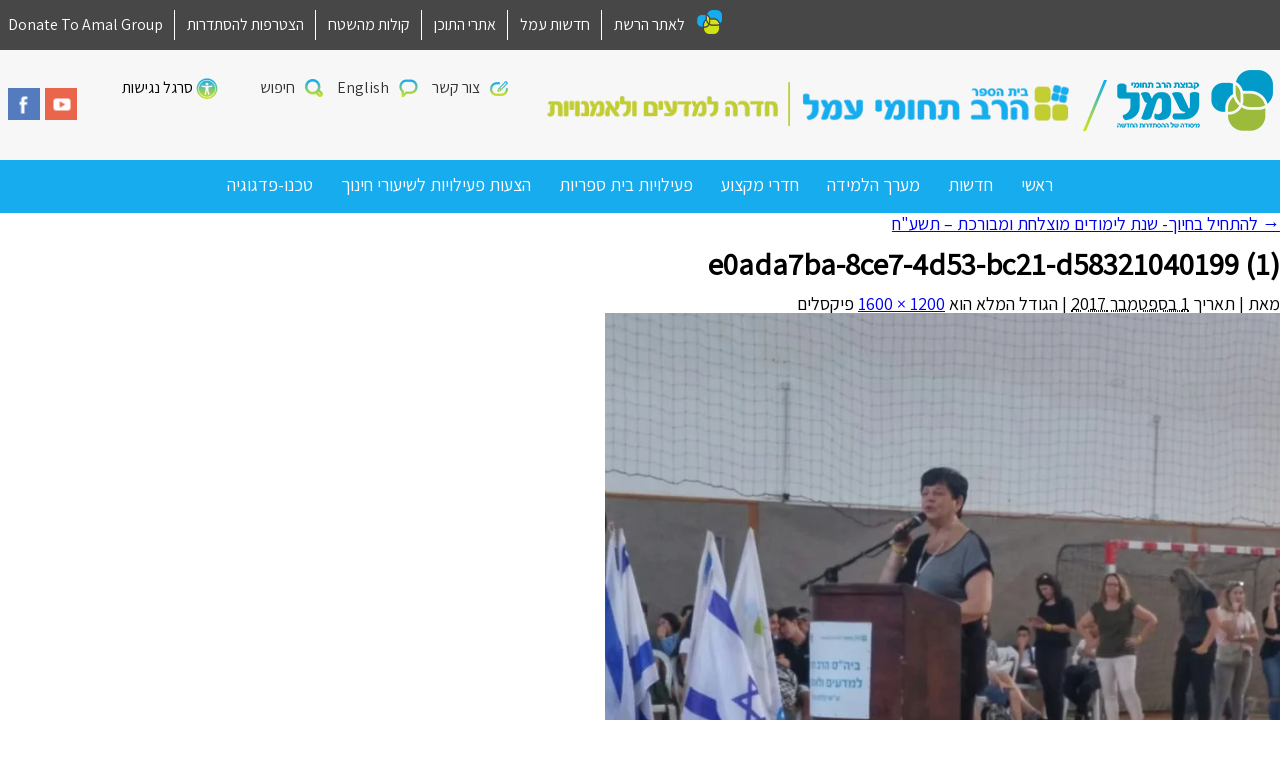

--- FILE ---
content_type: text/html; charset=utf-8
request_url: https://www.google.com/recaptcha/api2/anchor?ar=1&k=6LdemHIpAAAAAOmCKWmCPV9SlUJpKXcvElU10mPC&co=aHR0cHM6Ly9oZC5hbWFsbmV0LmsxMi5pbDo0NDM.&hl=en&v=N67nZn4AqZkNcbeMu4prBgzg&size=invisible&anchor-ms=20000&execute-ms=30000&cb=o0cntj3ka7h2
body_size: 48801
content:
<!DOCTYPE HTML><html dir="ltr" lang="en"><head><meta http-equiv="Content-Type" content="text/html; charset=UTF-8">
<meta http-equiv="X-UA-Compatible" content="IE=edge">
<title>reCAPTCHA</title>
<style type="text/css">
/* cyrillic-ext */
@font-face {
  font-family: 'Roboto';
  font-style: normal;
  font-weight: 400;
  font-stretch: 100%;
  src: url(//fonts.gstatic.com/s/roboto/v48/KFO7CnqEu92Fr1ME7kSn66aGLdTylUAMa3GUBHMdazTgWw.woff2) format('woff2');
  unicode-range: U+0460-052F, U+1C80-1C8A, U+20B4, U+2DE0-2DFF, U+A640-A69F, U+FE2E-FE2F;
}
/* cyrillic */
@font-face {
  font-family: 'Roboto';
  font-style: normal;
  font-weight: 400;
  font-stretch: 100%;
  src: url(//fonts.gstatic.com/s/roboto/v48/KFO7CnqEu92Fr1ME7kSn66aGLdTylUAMa3iUBHMdazTgWw.woff2) format('woff2');
  unicode-range: U+0301, U+0400-045F, U+0490-0491, U+04B0-04B1, U+2116;
}
/* greek-ext */
@font-face {
  font-family: 'Roboto';
  font-style: normal;
  font-weight: 400;
  font-stretch: 100%;
  src: url(//fonts.gstatic.com/s/roboto/v48/KFO7CnqEu92Fr1ME7kSn66aGLdTylUAMa3CUBHMdazTgWw.woff2) format('woff2');
  unicode-range: U+1F00-1FFF;
}
/* greek */
@font-face {
  font-family: 'Roboto';
  font-style: normal;
  font-weight: 400;
  font-stretch: 100%;
  src: url(//fonts.gstatic.com/s/roboto/v48/KFO7CnqEu92Fr1ME7kSn66aGLdTylUAMa3-UBHMdazTgWw.woff2) format('woff2');
  unicode-range: U+0370-0377, U+037A-037F, U+0384-038A, U+038C, U+038E-03A1, U+03A3-03FF;
}
/* math */
@font-face {
  font-family: 'Roboto';
  font-style: normal;
  font-weight: 400;
  font-stretch: 100%;
  src: url(//fonts.gstatic.com/s/roboto/v48/KFO7CnqEu92Fr1ME7kSn66aGLdTylUAMawCUBHMdazTgWw.woff2) format('woff2');
  unicode-range: U+0302-0303, U+0305, U+0307-0308, U+0310, U+0312, U+0315, U+031A, U+0326-0327, U+032C, U+032F-0330, U+0332-0333, U+0338, U+033A, U+0346, U+034D, U+0391-03A1, U+03A3-03A9, U+03B1-03C9, U+03D1, U+03D5-03D6, U+03F0-03F1, U+03F4-03F5, U+2016-2017, U+2034-2038, U+203C, U+2040, U+2043, U+2047, U+2050, U+2057, U+205F, U+2070-2071, U+2074-208E, U+2090-209C, U+20D0-20DC, U+20E1, U+20E5-20EF, U+2100-2112, U+2114-2115, U+2117-2121, U+2123-214F, U+2190, U+2192, U+2194-21AE, U+21B0-21E5, U+21F1-21F2, U+21F4-2211, U+2213-2214, U+2216-22FF, U+2308-230B, U+2310, U+2319, U+231C-2321, U+2336-237A, U+237C, U+2395, U+239B-23B7, U+23D0, U+23DC-23E1, U+2474-2475, U+25AF, U+25B3, U+25B7, U+25BD, U+25C1, U+25CA, U+25CC, U+25FB, U+266D-266F, U+27C0-27FF, U+2900-2AFF, U+2B0E-2B11, U+2B30-2B4C, U+2BFE, U+3030, U+FF5B, U+FF5D, U+1D400-1D7FF, U+1EE00-1EEFF;
}
/* symbols */
@font-face {
  font-family: 'Roboto';
  font-style: normal;
  font-weight: 400;
  font-stretch: 100%;
  src: url(//fonts.gstatic.com/s/roboto/v48/KFO7CnqEu92Fr1ME7kSn66aGLdTylUAMaxKUBHMdazTgWw.woff2) format('woff2');
  unicode-range: U+0001-000C, U+000E-001F, U+007F-009F, U+20DD-20E0, U+20E2-20E4, U+2150-218F, U+2190, U+2192, U+2194-2199, U+21AF, U+21E6-21F0, U+21F3, U+2218-2219, U+2299, U+22C4-22C6, U+2300-243F, U+2440-244A, U+2460-24FF, U+25A0-27BF, U+2800-28FF, U+2921-2922, U+2981, U+29BF, U+29EB, U+2B00-2BFF, U+4DC0-4DFF, U+FFF9-FFFB, U+10140-1018E, U+10190-1019C, U+101A0, U+101D0-101FD, U+102E0-102FB, U+10E60-10E7E, U+1D2C0-1D2D3, U+1D2E0-1D37F, U+1F000-1F0FF, U+1F100-1F1AD, U+1F1E6-1F1FF, U+1F30D-1F30F, U+1F315, U+1F31C, U+1F31E, U+1F320-1F32C, U+1F336, U+1F378, U+1F37D, U+1F382, U+1F393-1F39F, U+1F3A7-1F3A8, U+1F3AC-1F3AF, U+1F3C2, U+1F3C4-1F3C6, U+1F3CA-1F3CE, U+1F3D4-1F3E0, U+1F3ED, U+1F3F1-1F3F3, U+1F3F5-1F3F7, U+1F408, U+1F415, U+1F41F, U+1F426, U+1F43F, U+1F441-1F442, U+1F444, U+1F446-1F449, U+1F44C-1F44E, U+1F453, U+1F46A, U+1F47D, U+1F4A3, U+1F4B0, U+1F4B3, U+1F4B9, U+1F4BB, U+1F4BF, U+1F4C8-1F4CB, U+1F4D6, U+1F4DA, U+1F4DF, U+1F4E3-1F4E6, U+1F4EA-1F4ED, U+1F4F7, U+1F4F9-1F4FB, U+1F4FD-1F4FE, U+1F503, U+1F507-1F50B, U+1F50D, U+1F512-1F513, U+1F53E-1F54A, U+1F54F-1F5FA, U+1F610, U+1F650-1F67F, U+1F687, U+1F68D, U+1F691, U+1F694, U+1F698, U+1F6AD, U+1F6B2, U+1F6B9-1F6BA, U+1F6BC, U+1F6C6-1F6CF, U+1F6D3-1F6D7, U+1F6E0-1F6EA, U+1F6F0-1F6F3, U+1F6F7-1F6FC, U+1F700-1F7FF, U+1F800-1F80B, U+1F810-1F847, U+1F850-1F859, U+1F860-1F887, U+1F890-1F8AD, U+1F8B0-1F8BB, U+1F8C0-1F8C1, U+1F900-1F90B, U+1F93B, U+1F946, U+1F984, U+1F996, U+1F9E9, U+1FA00-1FA6F, U+1FA70-1FA7C, U+1FA80-1FA89, U+1FA8F-1FAC6, U+1FACE-1FADC, U+1FADF-1FAE9, U+1FAF0-1FAF8, U+1FB00-1FBFF;
}
/* vietnamese */
@font-face {
  font-family: 'Roboto';
  font-style: normal;
  font-weight: 400;
  font-stretch: 100%;
  src: url(//fonts.gstatic.com/s/roboto/v48/KFO7CnqEu92Fr1ME7kSn66aGLdTylUAMa3OUBHMdazTgWw.woff2) format('woff2');
  unicode-range: U+0102-0103, U+0110-0111, U+0128-0129, U+0168-0169, U+01A0-01A1, U+01AF-01B0, U+0300-0301, U+0303-0304, U+0308-0309, U+0323, U+0329, U+1EA0-1EF9, U+20AB;
}
/* latin-ext */
@font-face {
  font-family: 'Roboto';
  font-style: normal;
  font-weight: 400;
  font-stretch: 100%;
  src: url(//fonts.gstatic.com/s/roboto/v48/KFO7CnqEu92Fr1ME7kSn66aGLdTylUAMa3KUBHMdazTgWw.woff2) format('woff2');
  unicode-range: U+0100-02BA, U+02BD-02C5, U+02C7-02CC, U+02CE-02D7, U+02DD-02FF, U+0304, U+0308, U+0329, U+1D00-1DBF, U+1E00-1E9F, U+1EF2-1EFF, U+2020, U+20A0-20AB, U+20AD-20C0, U+2113, U+2C60-2C7F, U+A720-A7FF;
}
/* latin */
@font-face {
  font-family: 'Roboto';
  font-style: normal;
  font-weight: 400;
  font-stretch: 100%;
  src: url(//fonts.gstatic.com/s/roboto/v48/KFO7CnqEu92Fr1ME7kSn66aGLdTylUAMa3yUBHMdazQ.woff2) format('woff2');
  unicode-range: U+0000-00FF, U+0131, U+0152-0153, U+02BB-02BC, U+02C6, U+02DA, U+02DC, U+0304, U+0308, U+0329, U+2000-206F, U+20AC, U+2122, U+2191, U+2193, U+2212, U+2215, U+FEFF, U+FFFD;
}
/* cyrillic-ext */
@font-face {
  font-family: 'Roboto';
  font-style: normal;
  font-weight: 500;
  font-stretch: 100%;
  src: url(//fonts.gstatic.com/s/roboto/v48/KFO7CnqEu92Fr1ME7kSn66aGLdTylUAMa3GUBHMdazTgWw.woff2) format('woff2');
  unicode-range: U+0460-052F, U+1C80-1C8A, U+20B4, U+2DE0-2DFF, U+A640-A69F, U+FE2E-FE2F;
}
/* cyrillic */
@font-face {
  font-family: 'Roboto';
  font-style: normal;
  font-weight: 500;
  font-stretch: 100%;
  src: url(//fonts.gstatic.com/s/roboto/v48/KFO7CnqEu92Fr1ME7kSn66aGLdTylUAMa3iUBHMdazTgWw.woff2) format('woff2');
  unicode-range: U+0301, U+0400-045F, U+0490-0491, U+04B0-04B1, U+2116;
}
/* greek-ext */
@font-face {
  font-family: 'Roboto';
  font-style: normal;
  font-weight: 500;
  font-stretch: 100%;
  src: url(//fonts.gstatic.com/s/roboto/v48/KFO7CnqEu92Fr1ME7kSn66aGLdTylUAMa3CUBHMdazTgWw.woff2) format('woff2');
  unicode-range: U+1F00-1FFF;
}
/* greek */
@font-face {
  font-family: 'Roboto';
  font-style: normal;
  font-weight: 500;
  font-stretch: 100%;
  src: url(//fonts.gstatic.com/s/roboto/v48/KFO7CnqEu92Fr1ME7kSn66aGLdTylUAMa3-UBHMdazTgWw.woff2) format('woff2');
  unicode-range: U+0370-0377, U+037A-037F, U+0384-038A, U+038C, U+038E-03A1, U+03A3-03FF;
}
/* math */
@font-face {
  font-family: 'Roboto';
  font-style: normal;
  font-weight: 500;
  font-stretch: 100%;
  src: url(//fonts.gstatic.com/s/roboto/v48/KFO7CnqEu92Fr1ME7kSn66aGLdTylUAMawCUBHMdazTgWw.woff2) format('woff2');
  unicode-range: U+0302-0303, U+0305, U+0307-0308, U+0310, U+0312, U+0315, U+031A, U+0326-0327, U+032C, U+032F-0330, U+0332-0333, U+0338, U+033A, U+0346, U+034D, U+0391-03A1, U+03A3-03A9, U+03B1-03C9, U+03D1, U+03D5-03D6, U+03F0-03F1, U+03F4-03F5, U+2016-2017, U+2034-2038, U+203C, U+2040, U+2043, U+2047, U+2050, U+2057, U+205F, U+2070-2071, U+2074-208E, U+2090-209C, U+20D0-20DC, U+20E1, U+20E5-20EF, U+2100-2112, U+2114-2115, U+2117-2121, U+2123-214F, U+2190, U+2192, U+2194-21AE, U+21B0-21E5, U+21F1-21F2, U+21F4-2211, U+2213-2214, U+2216-22FF, U+2308-230B, U+2310, U+2319, U+231C-2321, U+2336-237A, U+237C, U+2395, U+239B-23B7, U+23D0, U+23DC-23E1, U+2474-2475, U+25AF, U+25B3, U+25B7, U+25BD, U+25C1, U+25CA, U+25CC, U+25FB, U+266D-266F, U+27C0-27FF, U+2900-2AFF, U+2B0E-2B11, U+2B30-2B4C, U+2BFE, U+3030, U+FF5B, U+FF5D, U+1D400-1D7FF, U+1EE00-1EEFF;
}
/* symbols */
@font-face {
  font-family: 'Roboto';
  font-style: normal;
  font-weight: 500;
  font-stretch: 100%;
  src: url(//fonts.gstatic.com/s/roboto/v48/KFO7CnqEu92Fr1ME7kSn66aGLdTylUAMaxKUBHMdazTgWw.woff2) format('woff2');
  unicode-range: U+0001-000C, U+000E-001F, U+007F-009F, U+20DD-20E0, U+20E2-20E4, U+2150-218F, U+2190, U+2192, U+2194-2199, U+21AF, U+21E6-21F0, U+21F3, U+2218-2219, U+2299, U+22C4-22C6, U+2300-243F, U+2440-244A, U+2460-24FF, U+25A0-27BF, U+2800-28FF, U+2921-2922, U+2981, U+29BF, U+29EB, U+2B00-2BFF, U+4DC0-4DFF, U+FFF9-FFFB, U+10140-1018E, U+10190-1019C, U+101A0, U+101D0-101FD, U+102E0-102FB, U+10E60-10E7E, U+1D2C0-1D2D3, U+1D2E0-1D37F, U+1F000-1F0FF, U+1F100-1F1AD, U+1F1E6-1F1FF, U+1F30D-1F30F, U+1F315, U+1F31C, U+1F31E, U+1F320-1F32C, U+1F336, U+1F378, U+1F37D, U+1F382, U+1F393-1F39F, U+1F3A7-1F3A8, U+1F3AC-1F3AF, U+1F3C2, U+1F3C4-1F3C6, U+1F3CA-1F3CE, U+1F3D4-1F3E0, U+1F3ED, U+1F3F1-1F3F3, U+1F3F5-1F3F7, U+1F408, U+1F415, U+1F41F, U+1F426, U+1F43F, U+1F441-1F442, U+1F444, U+1F446-1F449, U+1F44C-1F44E, U+1F453, U+1F46A, U+1F47D, U+1F4A3, U+1F4B0, U+1F4B3, U+1F4B9, U+1F4BB, U+1F4BF, U+1F4C8-1F4CB, U+1F4D6, U+1F4DA, U+1F4DF, U+1F4E3-1F4E6, U+1F4EA-1F4ED, U+1F4F7, U+1F4F9-1F4FB, U+1F4FD-1F4FE, U+1F503, U+1F507-1F50B, U+1F50D, U+1F512-1F513, U+1F53E-1F54A, U+1F54F-1F5FA, U+1F610, U+1F650-1F67F, U+1F687, U+1F68D, U+1F691, U+1F694, U+1F698, U+1F6AD, U+1F6B2, U+1F6B9-1F6BA, U+1F6BC, U+1F6C6-1F6CF, U+1F6D3-1F6D7, U+1F6E0-1F6EA, U+1F6F0-1F6F3, U+1F6F7-1F6FC, U+1F700-1F7FF, U+1F800-1F80B, U+1F810-1F847, U+1F850-1F859, U+1F860-1F887, U+1F890-1F8AD, U+1F8B0-1F8BB, U+1F8C0-1F8C1, U+1F900-1F90B, U+1F93B, U+1F946, U+1F984, U+1F996, U+1F9E9, U+1FA00-1FA6F, U+1FA70-1FA7C, U+1FA80-1FA89, U+1FA8F-1FAC6, U+1FACE-1FADC, U+1FADF-1FAE9, U+1FAF0-1FAF8, U+1FB00-1FBFF;
}
/* vietnamese */
@font-face {
  font-family: 'Roboto';
  font-style: normal;
  font-weight: 500;
  font-stretch: 100%;
  src: url(//fonts.gstatic.com/s/roboto/v48/KFO7CnqEu92Fr1ME7kSn66aGLdTylUAMa3OUBHMdazTgWw.woff2) format('woff2');
  unicode-range: U+0102-0103, U+0110-0111, U+0128-0129, U+0168-0169, U+01A0-01A1, U+01AF-01B0, U+0300-0301, U+0303-0304, U+0308-0309, U+0323, U+0329, U+1EA0-1EF9, U+20AB;
}
/* latin-ext */
@font-face {
  font-family: 'Roboto';
  font-style: normal;
  font-weight: 500;
  font-stretch: 100%;
  src: url(//fonts.gstatic.com/s/roboto/v48/KFO7CnqEu92Fr1ME7kSn66aGLdTylUAMa3KUBHMdazTgWw.woff2) format('woff2');
  unicode-range: U+0100-02BA, U+02BD-02C5, U+02C7-02CC, U+02CE-02D7, U+02DD-02FF, U+0304, U+0308, U+0329, U+1D00-1DBF, U+1E00-1E9F, U+1EF2-1EFF, U+2020, U+20A0-20AB, U+20AD-20C0, U+2113, U+2C60-2C7F, U+A720-A7FF;
}
/* latin */
@font-face {
  font-family: 'Roboto';
  font-style: normal;
  font-weight: 500;
  font-stretch: 100%;
  src: url(//fonts.gstatic.com/s/roboto/v48/KFO7CnqEu92Fr1ME7kSn66aGLdTylUAMa3yUBHMdazQ.woff2) format('woff2');
  unicode-range: U+0000-00FF, U+0131, U+0152-0153, U+02BB-02BC, U+02C6, U+02DA, U+02DC, U+0304, U+0308, U+0329, U+2000-206F, U+20AC, U+2122, U+2191, U+2193, U+2212, U+2215, U+FEFF, U+FFFD;
}
/* cyrillic-ext */
@font-face {
  font-family: 'Roboto';
  font-style: normal;
  font-weight: 900;
  font-stretch: 100%;
  src: url(//fonts.gstatic.com/s/roboto/v48/KFO7CnqEu92Fr1ME7kSn66aGLdTylUAMa3GUBHMdazTgWw.woff2) format('woff2');
  unicode-range: U+0460-052F, U+1C80-1C8A, U+20B4, U+2DE0-2DFF, U+A640-A69F, U+FE2E-FE2F;
}
/* cyrillic */
@font-face {
  font-family: 'Roboto';
  font-style: normal;
  font-weight: 900;
  font-stretch: 100%;
  src: url(//fonts.gstatic.com/s/roboto/v48/KFO7CnqEu92Fr1ME7kSn66aGLdTylUAMa3iUBHMdazTgWw.woff2) format('woff2');
  unicode-range: U+0301, U+0400-045F, U+0490-0491, U+04B0-04B1, U+2116;
}
/* greek-ext */
@font-face {
  font-family: 'Roboto';
  font-style: normal;
  font-weight: 900;
  font-stretch: 100%;
  src: url(//fonts.gstatic.com/s/roboto/v48/KFO7CnqEu92Fr1ME7kSn66aGLdTylUAMa3CUBHMdazTgWw.woff2) format('woff2');
  unicode-range: U+1F00-1FFF;
}
/* greek */
@font-face {
  font-family: 'Roboto';
  font-style: normal;
  font-weight: 900;
  font-stretch: 100%;
  src: url(//fonts.gstatic.com/s/roboto/v48/KFO7CnqEu92Fr1ME7kSn66aGLdTylUAMa3-UBHMdazTgWw.woff2) format('woff2');
  unicode-range: U+0370-0377, U+037A-037F, U+0384-038A, U+038C, U+038E-03A1, U+03A3-03FF;
}
/* math */
@font-face {
  font-family: 'Roboto';
  font-style: normal;
  font-weight: 900;
  font-stretch: 100%;
  src: url(//fonts.gstatic.com/s/roboto/v48/KFO7CnqEu92Fr1ME7kSn66aGLdTylUAMawCUBHMdazTgWw.woff2) format('woff2');
  unicode-range: U+0302-0303, U+0305, U+0307-0308, U+0310, U+0312, U+0315, U+031A, U+0326-0327, U+032C, U+032F-0330, U+0332-0333, U+0338, U+033A, U+0346, U+034D, U+0391-03A1, U+03A3-03A9, U+03B1-03C9, U+03D1, U+03D5-03D6, U+03F0-03F1, U+03F4-03F5, U+2016-2017, U+2034-2038, U+203C, U+2040, U+2043, U+2047, U+2050, U+2057, U+205F, U+2070-2071, U+2074-208E, U+2090-209C, U+20D0-20DC, U+20E1, U+20E5-20EF, U+2100-2112, U+2114-2115, U+2117-2121, U+2123-214F, U+2190, U+2192, U+2194-21AE, U+21B0-21E5, U+21F1-21F2, U+21F4-2211, U+2213-2214, U+2216-22FF, U+2308-230B, U+2310, U+2319, U+231C-2321, U+2336-237A, U+237C, U+2395, U+239B-23B7, U+23D0, U+23DC-23E1, U+2474-2475, U+25AF, U+25B3, U+25B7, U+25BD, U+25C1, U+25CA, U+25CC, U+25FB, U+266D-266F, U+27C0-27FF, U+2900-2AFF, U+2B0E-2B11, U+2B30-2B4C, U+2BFE, U+3030, U+FF5B, U+FF5D, U+1D400-1D7FF, U+1EE00-1EEFF;
}
/* symbols */
@font-face {
  font-family: 'Roboto';
  font-style: normal;
  font-weight: 900;
  font-stretch: 100%;
  src: url(//fonts.gstatic.com/s/roboto/v48/KFO7CnqEu92Fr1ME7kSn66aGLdTylUAMaxKUBHMdazTgWw.woff2) format('woff2');
  unicode-range: U+0001-000C, U+000E-001F, U+007F-009F, U+20DD-20E0, U+20E2-20E4, U+2150-218F, U+2190, U+2192, U+2194-2199, U+21AF, U+21E6-21F0, U+21F3, U+2218-2219, U+2299, U+22C4-22C6, U+2300-243F, U+2440-244A, U+2460-24FF, U+25A0-27BF, U+2800-28FF, U+2921-2922, U+2981, U+29BF, U+29EB, U+2B00-2BFF, U+4DC0-4DFF, U+FFF9-FFFB, U+10140-1018E, U+10190-1019C, U+101A0, U+101D0-101FD, U+102E0-102FB, U+10E60-10E7E, U+1D2C0-1D2D3, U+1D2E0-1D37F, U+1F000-1F0FF, U+1F100-1F1AD, U+1F1E6-1F1FF, U+1F30D-1F30F, U+1F315, U+1F31C, U+1F31E, U+1F320-1F32C, U+1F336, U+1F378, U+1F37D, U+1F382, U+1F393-1F39F, U+1F3A7-1F3A8, U+1F3AC-1F3AF, U+1F3C2, U+1F3C4-1F3C6, U+1F3CA-1F3CE, U+1F3D4-1F3E0, U+1F3ED, U+1F3F1-1F3F3, U+1F3F5-1F3F7, U+1F408, U+1F415, U+1F41F, U+1F426, U+1F43F, U+1F441-1F442, U+1F444, U+1F446-1F449, U+1F44C-1F44E, U+1F453, U+1F46A, U+1F47D, U+1F4A3, U+1F4B0, U+1F4B3, U+1F4B9, U+1F4BB, U+1F4BF, U+1F4C8-1F4CB, U+1F4D6, U+1F4DA, U+1F4DF, U+1F4E3-1F4E6, U+1F4EA-1F4ED, U+1F4F7, U+1F4F9-1F4FB, U+1F4FD-1F4FE, U+1F503, U+1F507-1F50B, U+1F50D, U+1F512-1F513, U+1F53E-1F54A, U+1F54F-1F5FA, U+1F610, U+1F650-1F67F, U+1F687, U+1F68D, U+1F691, U+1F694, U+1F698, U+1F6AD, U+1F6B2, U+1F6B9-1F6BA, U+1F6BC, U+1F6C6-1F6CF, U+1F6D3-1F6D7, U+1F6E0-1F6EA, U+1F6F0-1F6F3, U+1F6F7-1F6FC, U+1F700-1F7FF, U+1F800-1F80B, U+1F810-1F847, U+1F850-1F859, U+1F860-1F887, U+1F890-1F8AD, U+1F8B0-1F8BB, U+1F8C0-1F8C1, U+1F900-1F90B, U+1F93B, U+1F946, U+1F984, U+1F996, U+1F9E9, U+1FA00-1FA6F, U+1FA70-1FA7C, U+1FA80-1FA89, U+1FA8F-1FAC6, U+1FACE-1FADC, U+1FADF-1FAE9, U+1FAF0-1FAF8, U+1FB00-1FBFF;
}
/* vietnamese */
@font-face {
  font-family: 'Roboto';
  font-style: normal;
  font-weight: 900;
  font-stretch: 100%;
  src: url(//fonts.gstatic.com/s/roboto/v48/KFO7CnqEu92Fr1ME7kSn66aGLdTylUAMa3OUBHMdazTgWw.woff2) format('woff2');
  unicode-range: U+0102-0103, U+0110-0111, U+0128-0129, U+0168-0169, U+01A0-01A1, U+01AF-01B0, U+0300-0301, U+0303-0304, U+0308-0309, U+0323, U+0329, U+1EA0-1EF9, U+20AB;
}
/* latin-ext */
@font-face {
  font-family: 'Roboto';
  font-style: normal;
  font-weight: 900;
  font-stretch: 100%;
  src: url(//fonts.gstatic.com/s/roboto/v48/KFO7CnqEu92Fr1ME7kSn66aGLdTylUAMa3KUBHMdazTgWw.woff2) format('woff2');
  unicode-range: U+0100-02BA, U+02BD-02C5, U+02C7-02CC, U+02CE-02D7, U+02DD-02FF, U+0304, U+0308, U+0329, U+1D00-1DBF, U+1E00-1E9F, U+1EF2-1EFF, U+2020, U+20A0-20AB, U+20AD-20C0, U+2113, U+2C60-2C7F, U+A720-A7FF;
}
/* latin */
@font-face {
  font-family: 'Roboto';
  font-style: normal;
  font-weight: 900;
  font-stretch: 100%;
  src: url(//fonts.gstatic.com/s/roboto/v48/KFO7CnqEu92Fr1ME7kSn66aGLdTylUAMa3yUBHMdazQ.woff2) format('woff2');
  unicode-range: U+0000-00FF, U+0131, U+0152-0153, U+02BB-02BC, U+02C6, U+02DA, U+02DC, U+0304, U+0308, U+0329, U+2000-206F, U+20AC, U+2122, U+2191, U+2193, U+2212, U+2215, U+FEFF, U+FFFD;
}

</style>
<link rel="stylesheet" type="text/css" href="https://www.gstatic.com/recaptcha/releases/N67nZn4AqZkNcbeMu4prBgzg/styles__ltr.css">
<script nonce="sOWntosTDmV2D7HHaRdpMA" type="text/javascript">window['__recaptcha_api'] = 'https://www.google.com/recaptcha/api2/';</script>
<script type="text/javascript" src="https://www.gstatic.com/recaptcha/releases/N67nZn4AqZkNcbeMu4prBgzg/recaptcha__en.js" nonce="sOWntosTDmV2D7HHaRdpMA">
      
    </script></head>
<body><div id="rc-anchor-alert" class="rc-anchor-alert"></div>
<input type="hidden" id="recaptcha-token" value="[base64]">
<script type="text/javascript" nonce="sOWntosTDmV2D7HHaRdpMA">
      recaptcha.anchor.Main.init("[\x22ainput\x22,[\x22bgdata\x22,\x22\x22,\[base64]/[base64]/[base64]/bmV3IHJbeF0oY1swXSk6RT09Mj9uZXcgclt4XShjWzBdLGNbMV0pOkU9PTM/bmV3IHJbeF0oY1swXSxjWzFdLGNbMl0pOkU9PTQ/[base64]/[base64]/[base64]/[base64]/[base64]/[base64]/[base64]/[base64]\x22,\[base64]\x22,\x22wrzCk8KwwpjDuRtKw68aw7fCg8K2wqgmcMO/w7bCgCvCnWPDnsKsw6VXdsKXwqgtw7bDksKUwrXCtBTCsgQXNcOQwr9rSMKIKcKFVjtKfGxzw6zDu8K0QXg2S8Ovwpgfw4oww6k8Jj5Dbi0ALMKOdMOHwozDqMKdwp/Ck3XDpcOXP8KNH8KxIcKXw5LDicK0w7zCoT7Cpxo7NVxuSl/[base64]/wosaw51nbiRWeXTDknTDi8OzZidlwpgVXAfCnEomVMKtI8O2w7rCrgbCoMK8wpHCgcOjcsOVRCXCkg1bw63DjHHDucOEw48dwovDpcKzMwTDrxoTwqbDsS5rbg3DosOrwq0cw43DpSBeLMKhw7R2wrvDtsKyw7vDu0ciw5fCo8KawrJrwrRmAsO6w7/CpcKOIsOdJMKiwr7CrcKdw6NHw5TCmcKXw498S8K2ecOxF8OXw6rCj0/CpcOPJBvDuE/Cul8BwpzCnMKOJ8OnwoUBwqwqMn0owo4VMsKmw5AdN0M3wpEXwqnDk0jCncK7CmwXw7PCtzpiJ8Owwq/DkMOgwqTCtFzDhMKBTDtFwqnDnWJ9IsO6wqZ6wpXCs8O+w6N8w4djwqfCsURAbCvCmcOWEBZEw5PCtMKuLz1+wq7CvGPCpB4OOgDCr3wcEwrCrU3CrCdeOH3CjsOsw5DCnwrCqFg0G8O2w6E6FcOUwoMWw4PCkMOUNhFTwp/CrV/Cjx/[base64]/aUIsw4TDiEZfSMOWb1HDhjbDkHcjAMO9ISLDlsOiwobCkkoRwpPDjy5YI8OBCk09UH7CmsKywrZvfSzDnMOHwpjChcKrw7AbwpXDq8Osw5rDjXPDl8Khw67DiQXCqsKrw6HDtsOkAknDkcKYCcOKwrcyWMK+MsO/[base64]/Du8OewqrCi0TDvVISwohmOmnCrsOvwrQZBcOuc8OoIXF1w6HDoFEow6RwUlDDl8ODGmNUwp5/[base64]/[base64]/w48Tw6nDjMOwfMK/csO4wpTCjcKYwoTCuFljw7PClsOqWBkyasKuDgHDljnCoyfCgMKhcMK/[base64]/IH4WwqvDmcKiNwt+w4lCw7t1w6XDsgTDj8K+DXLDtMK1wqRhwphGwp4Zw5/[base64]/CuiDChmF2S8KKD8KJw7oPG0oGGGMIecKFw4XCoCnDk8KywrnDnSgjDSouFklkwqYvw6TDoipSwoLCvEvCo0PCusKaJsOiC8ORw7xfYH/CmsKRDQvDlcO4woXDgU3Dnl4KwrXCvSgNwqjCuBvDj8OTw5NIwozDgMO2w6NswqYmwpt7w6huKcKaWsOcBhLDjMKobAUXc8OzwpU1w7XDmjjDrUUnwrzCuMO7w6I/[base64]/[base64]/[base64]/[base64]/DiR8LOsOrw57CpToTwqlyw6cCSMOIwoXDjWcVVUBBMsKmEsOmwrU+F8O5Vn3DksKhEMOqO8OSwpwnVcOgQMKpw49JSznCrAbDmVlMw5ZsVXbCvMK/ZMK0wrtqV8KWXsOlawPCksKSQcK3wqPDmMKQKGQXwp5PwpjCrHBsworCoAdPwqjDnMOnPUkzfjVdEsKoDnrDlztFd00pASvCjhjCvcK3Qlw3w7s3AMODLMOPRMK2wpcywqbCuw8GYyLCtkh+QxgVwqBVXHbCsMO7MTrCukVSw5Q6IS5Sw5XDhcO/wpjCisOPw5J0w4/[base64]/CrcKgw7TCgsOGwqQWW8KEw6wYGgbCigTCtBrCvMOhQcOvfcOpeBdCwqnDp1BAwonDsXNjSMO/w50pOFMCwr3DuMK+KMKfLy8qcEjDisK4wolAw47DhDfCu1nCmh3DlGJ1w7/Di8O0w68OF8OJw6/CocK0w7cxU8KcwqDCjcKXTMOESsOzw514RxZWw4jClnXDhMOJAMO9w6YSw7F0PMOTLcOIw7MGwp8zRQvCu0Bsw7DCuDknw4M/LSfChsKzw4/Cm17CpmdSWcOgTwDCi8OcwpfChMKkwoDDq38FIMKSwqAwdhHCg8ODw4M0DBYyw5/[base64]/CnsKOw5/DjMOVCQgRVcOrdR3CtcKrwqxFwqbCksOKFsK1wqjCjMOhwp80fMKRw4AIVx3DtGodeMKZwpTDhsO3w7NqbVHDlA3Dr8OvZ23DgjZNZMKFeGnDnsO5D8OlHsO/w7dZYsODw4/CisKNwqzDqC9pFiXDlxYZw4hlwoAZbMK6w6fCgcKJw6c/w5LCuCQCw6fChMKkwrTDrGUFwpB6wppzFcKpw6vCgDvCg13Ch8KcbMKYwpvCsMK5BMOFw7DCmMOcwqlhw6YUUBXDlMKuESd2wrfCkMOWwp/Dj8KswoZywo7Dn8OHwo8ww6TCrMOfwojCt8O2ahs8FAnDq8OmQMKLYiDCtVk9bwTCjF45woDDrhHCi8KVwoc1wpVGJHhhIMKtw4goXF1YwrbDu2wfw4/[base64]/CjMOHG8KzKMKzw5PDvzhHby9gwo3CoMO8AcOLwrQGacOMITPCnMOjw6rCiAHCoMKrw4zCosOWCcOubhx7O8KTSy8pwqFqw7HDhSp4wohOw40dSyTDrMOyw7VjFcKvwqPCvzsOQMO6w6/Cn0jCiC4kw44Nwo8yC8KCU34VwqbDtMOsNVhLw6gqw77DqC5zw6zCoyo5cQjCvm44ZMKpw7bDsW1COMO4X0A+FMONPCcAw5LCkcKRECTDicO2wq7DhjYkwqXDjsOKw6Y1w5zDuMOtO8O+NC9Pw4/CvhvDhwBowqvCgkx5wr7DvcOHUkgka8OsIjsUREzDnMKJR8KowovDvsO6b1EVwrtGAcKmWsO2N8OMIcOCRsOKwr7DmMOgCHXCpkgmw57CncOkcsODw6Jsw4TDvsObLzNOYsOAw4PCucO/dBYWfsOHwpZlwpzCo2zCiMOCwqJEScKnSsO7O8KLwozCusK/[base64]/w4rCicKNw77Cm8Oow7gJwpVVS8O7wplPcDbDpMOFA8K+wocMw7zChFXClcKhw5TDiH/Cp8OXdjV4w6XDogwQYTUIfQpKbwJsw5LDm0BUBMOjcsK0Czk5bsKUw6DDnHR0aT3CtzkZW1F/VnbDnEXCiwPCpgjDocKYHsOzVcK/[base64]/LWlAwr4BLiYowp7Dh8OnD3LCo28mLMKEQVxMX8O8wonDt8K9wp9eAcOZWgE7MsOYJcOywrgbDcK1b2HCi8K7wpbDtMOTKMOxZg7Di8KRw7jCpCLDg8Krw5VEw6kJwqzDr8KXw783PG8AWcKyw5smw6/CuTQhwrI9RsOYw7wawoAjCsOUe8K1w7DDkMKaZsKmwq4vw5zCpsKoEgtUE8KvCTvCssOowqxNw7tmwo41wpvDpsOpW8KKw7PCuMKwwrhhbmDCk8OZw4LCsMKJPyBZw6jDjsK8GQPDvMOnwp/DkMOgw63CrcKuw4wSw5nDl8K9ZsOxZ8O5FBHCi3LCi8KlHA7CmMOSw5LDnMOpG308NGAZw4NKwrkUw71IwpBdW2bColXDvSbCtEgrc8O1HDU8wpALwqDDkjXCjMOtwq9mR8KyTjjCgiXCs8KwbnnCnU/CtAEyacOYHE57XU7Dr8KGw4cUwrRsC8Oew73DhULDgMOjwpskwq/CryXDiylsNBnCl1AVD8KpHsKQHsOjKcOEOMODSkLDpsKEbsO1w5LDtMKQe8Kew6kzW2rCsU7CkiDClsODwqgLNEXDgWvChlctwqIfw5sAw7AAPjZ1wpkgaMOOwox3w7d0H2bDjMOnw6nDlMKgwpE2RF/ChAozRsOMbsKmwogvwrjCvsKGEMOxw6zCtkjCoDbCsWvCoGPDhsK3ISXDrRdnPl3ChMOHwp/DvcO/wo/CpMObwqLDtAhdIgx8worDvTk2Vmg+H14rcsOWwqvCrT1SwrTChRFWwoZ/[base64]/DvG4CAcKhw7gIbkpOWWJzw6HCrlXCp2ByCVvDqVfCisKgw5PDgMO5w6TCv3pNwq/DinnDhcO+w5nCpFFEw64XDsKSwpXCuWF6w4LDiMKMw7AuwpHDvE3Cq0jDqlDDh8OHwq/[base64]/DhcOiM8ODccO/ZjvDvMK4ZnbCjcK2PTAeOsO0w4zDjSDDg3cXKcKSYG3DiMKsQBM9TsO5wp/Dl8O2MU1nwqfCnzfDuMKAwofCpcO8w4kZwobCugMCw5ZJwpxIw603dGzCjcKwwr88wpUiF2ciw6MZc8Onw57DjAd2IMOJW8K3FcK2w73DucKoHsKwAsKMw4nCuw/[base64]/w5/CsBZJDcKQQ8Kzw7vCjloPWzLCq29JeMKMSMK3w4V5NQbChsOKByMrfSZ2ZBJIEsONEU3DgxfDmmAtwpbDul1ew6ZewojCpGvDnilWF0jDiMO3Ak7Du3k7w6/DsBDCpMObf8KTM1V5w5XDkGrCj1d4wpfCrsOWJMOvUsOOwoTDg8OWfgtpJVnCtcOPNi/DucK9TcKCc8K+VyPDonR4wpfCmgfCukfDsBg+wqHDgcK8wrPDgkx4EMObw74PJwANwqNnw6MSLcODw5EKwosjAH8iwpBqQsKww6TDm8ORw4oaMMOyw5fDgsOBwrgJTCHCs8KJYMK3TyvDqg8Hwq/DtRHCmyJFwpXCl8K+AMKWCA3CuMKtw482dcOMw4nDpTcgwqUwPMOQUMOBwqPDh8OUFMKIwpJAJsOuFsOkSkdcwobDrQvDhybDnivCmmHCmBx5cEYrcG9Zwo/DjMORwrF9e8O6TsK7w7bDk1zDo8KMwosNMsK4Ynsjw4Uvw6QCL8O4GgNjw6UOP8OuQcO5UC/CukhGT8OXdG7DmTdkG8Krc8OrwoMRD8OyScOvdsOAw4AzSS8ebGbCpUrClRXCkHN2FVPDjMKEwozDl8OeEy7CoQbCu8Oew5fDjQLDgcO7w6x6dy/CvlRgPgTDtMKvcFkvwqHCiMKdDxNqfMOyV03DtcKYYjvDt8Knw4F8LX0GIcOPPsKYARdpE1/DvGPCgAZIw4bDgsKlwrBfSSrCh1B6PsOTw5jDtRDDu2PCiMKpUcKtw7A1AcKyH1hOw7tZE8OFMBV/wrPDolovfWFDw4jDoEgFwok1w7gueX0RFMKHw5Viw6RWD8Oww54fcsOOIMKTMlnCssO6WlB/w6/Dk8K+dSMabhfDu8Onwql+KRxmw4xPwonCncO9bcO7wrgsw6XDi0fDkcKywpzDp8OfZ8OHWsKjw5nDh8KjasKKa8KmwqHDtD/Do3/ClE1ONhTDqcOFwr/DrTTCssOOwrVSw7PCjH0Bw5/Dnwo/[base64]/ZsK5KAlWwqTCgWtFI08lWsKOw6fDiVUdw7gzOcKgOcOCwpPDgB/[base64]/[base64]/CgH0+wonDjBchW8OXwprCrMOISVXDl8OMBMKUX8O/DD97TinCnMOrC8K8w54Fw4fCtSMUw6AVw73CgMKCZXhKUh0vwpHDllTCkk3CvgjDgsO3O8KZw7LDtWjDusKYXTTDsTl0w4QXWMKlwovDs8OsIcO8wonChcKXAHXCgEjCjD3ComnDiCUdw4cObcO9R8O1w4YfIsKuwrPCtMO9w4U7Sw/DocOdHV9MDcO8TcOYewjCr1LCjsOrw5AGEk7ChFR/wogdHcOQdlorwqDCrMOMIsKIwrTCjVt4B8KwWi4wXcKKcR3DqMKib1PDtMKFwrRCdMKDw5fDi8O0GVcSbR/DqXE0e8KzRRjCrsONwpbCpsOMMMKqw79hRMKXScOKbSlJIxDDl1Bkw6QNwp7CjcO1VsOdccO5XWUwVibCtT0fwqPDunHDpx4eW21kwo1eWMK9wpJuAiXDlsOtR8KiEMOILsKGHnJFYQfDmRDDqcOeZcKVc8Ouw6PCgBDCk8KpfSoVFhbCgMKmTVAfZVkOZsK6w7/DvynCoTXDqxgdwokCwofCnSHCrDgZIsOIw7bDt3XDocKUNWzCvCJ0w6nDscOcwog7woI3X8OpwoPDu8OZH0xqQgjCliU3wpIUwppZFMKqw43Dq8OQw74Iw6EoBSYfFBzCjsK7AC/DgcOgVMOGUi/DncKww4nDq8KLBMOBwoc3ETEUwqfDiMOAW0/Cj8O8w4HDicOQw4ELL8KgTWgMFWlaDcOkdMK7ZMKLV2XCrTvDnMK/w4FgWHrDkMOZw4rCpAh9RMKewrFcw7Rjw4szwoHDiWUkSxrDkGrDp8KecsO7wodrwqjCvMOQwpbClcO1MH5NWHrClGsdwrbCuCkmHsKjEMKgw6HDgMOzwpfDqsKbw70VUcOzwpTCkcK5cMKYw4QtWMKzwr/[base64]/WUrCq8K/[base64]/w4EGJDHDh8KtwrNuwpggf8KTwqBeLsK6wpTCgmPDhGPCqsObw5JveXJ1w615RMKjWH8CwoQfEcKsw5bCpWJjNcKtRcKzYMK2FMOvNnPDu3LDsMKAIMKLN0dXw758GQ3DusKOwrhoD8KeMsO7wo/Cow/CpkzDrUAbVcKpYcKXw57CsXbChgxTWR7CigJiw6lhw41Bw5HDszLDlsOrcjXCksOZw7JAEsKlw7XDozfCncONwplPw4p2YcKMH8OqF8OkbcKaHsOfVBXCrUTDmcKmwr3Dpw/DtiE3w4tULkDDksKHw4jDk8OGWnPCmRfDuMKCw4XDrSxLW8O2w451w7zDpzHDi8KUwqcUw68+dGDDuBAjVh3Dm8O/[base64]/CpcKzYnfDl8K5worCsDPDvsK5wqnCrAxTdzw0wo/DncO8DGsyw7xDPgASHFzDtjAswqvCjsOqGF4TRmsDw47CiBHCmDDCpsKyw7PDhiJkw5Uzw5w2CcOLw7PDkjlNwqUoQkl3w55sAcK4JTnDiy8Vw5Evw5LCvlVANz9WwrZXDMOcMWZHCsK1Q8KiZFxDw6PDp8KZwpVtKHvCghHCg2TDl1ROFh/[base64]/[base64]/w5FgwrESfwA/[base64]/[base64]/[base64]/w7U6ZcOnw77DksKqwoxfLEstwobCgcOyQDMrFSPCjUkKfcODLMKJO1YOw6/[base64]/CvsK+wojCkkU3M8K7woBpw7ZPHMKiwofCnsKACQfCscOyeCDCq8KsBBXCpcKwwqzCrW3DmUHCrsOVw50aw6DCh8KrFUzDuQ/Cm37DqMO2wqXDkjfDrVsGw7ghOcOQQsOww4zDuCbDujzDoj/DiDdUH30vw64DwonCuTsqZsOHEsOBw61nYDAWw68DK1rCmj/Dk8Ovw4jDt8KKwpIqwodRw75xaMKawqA5wqPCr8Kbw6IdwqjDpsKFXsKkU8OBOMK3LRk2w6o7w5p6OcOGwoIgRA3Dv8K7JcKwRgjChcK+wqPDuCPClcKQw58Tw4Qmwpd1w73CsQdmE8O8aG9ELMKGw6RcPxAlwrfCpR3DlDNHwqDChxXDs33DpRFXw5RmwpHDvX0IdD/DkjDClMKnw4g8w40vGMOpw7nDgXvCosOIwr9bworDqMOHw4TCthjDnMKTw6cUa8OiQwfCjcOzwppbSmwuw45BXcKswqLCvmPCtsOKwoLCt0vCmMKlXg/DqUDCoxfCjThUJcK/YcK5Q8KgcsKZwoNZccKSTGlCwrVNMcKuwobDjjEkPGVzVXIkw4bDnMK/w7wWWMOLJx06WAZiUsK0LUlyFz8HJQhMwpQcaMObw4wGwoXCm8OSwo58SGRpYMKOwoJZwoTDscOkYcKsQMK/w7PDk8KcLXAgwpjCt8KgDsK2TMKEwpnCtsOKwp1vYzEYfMOxRztAPn12w6LDrcKQSEdBcFFxO8K9wrJGw4ZYw7gNw7sSw73Chx0vD8OvwrkwZMOawp/[base64]/[base64]/[base64]/Dn8KCZcKDMsOYHy1jDMOpLMKVH2g5HXDDs8Kuw7k9YsOpXgpKEkMow7rCk8OGfF3DsRHDpBfDry3CmMKFwqkocMOnw4DDiWnChcOrZVfDmGtKDz1jVsO5YcK0XWfCuW1mwqggAy/CuMKCw7XCkcK/fCsmwoTDqHNjXC/[base64]/CvTXDv1p+w4fDkgxjdCRzHF7DhhZ7CMO0UDPDj8OywqdTYzVgwp9awrsqWQjCs8KZdiZ5MVNCwoPCp8OvTSHCrCDCpzkgFcKVZcK3woUgw73Ct8ORw4XChcO5w4AuA8KWw6hOKMKlw47CrV7CqMKUwqfCkFxEw6/CpWzCljLDh8O8YCbDsEoRw6nCiiU+w5zCusKNwoDDmHPCgMOqw4tSwrjDlk7ChcKVDAJnw7nDrCvDr8KGfcKResOvB0/CsxVpK8OJeMOjWwjCgsKewpJKHFvCrV13GcOEw6TDhMOEQsO9G8OubsK7wq/CpBLDtQrDo8O1K8K8woxjwpbDqRB5LkHDoAnCnkNRSAlSwoPDn0fCvcOkMj/Co8KlY8KDDMKjc0fDlcKlwrjCqsKnDTvDl1vDsWo3w6LCo8KRw4fCkcKxwrtCGQbCv8KMwqlzKsOuwrvDjg7DpsOpwprDiFNvSsOUwq8+DsKjwr3Cs3lyS3zDvUgew4TDkMKMw7A3WTLDiC54w77CpEoEIVvDo2ZsbcO/wqd/PMOTbDIvw7DCtcKmw7bCksONw5HDmF/DrcOnwrfClGvDscOxw7LCgMK7w4pXFzjCmcKNw57DjsOLCAknP0LDusOvw7M+U8OEf8OSw7ZqPcKBw6JlwoTCh8Onw5fDncK6wrPCnDnDrxLCtBrDrMOjVMOGfsOIKcOrwr3DnsKUN3/CghpMwrIkwpNGw6/CnMKBw7pfwpXCh04YTFcmwrsIw6zDvF/CsE9hwpXCsAs2BVzDlGhEwojDqmzDscOxaVlOJcKjw6HCj8K1w58vEMKEwrXCngvCgnjDlwUgwqV2U2R5w4gwwpVYwocLOcOtSSfDqsKCXA/CinPCrh/[base64]/CosOyPHzDnMK+f1jDssO1worCoMO7w6XCgsKCS8O5InLDucKoIsK1wqY5QDzDt8OgwpogYsKVwrHDoRoUXMOKUsKGwpPClMOODwHCpcKOHMKHw4/CjQLCjijCrMOgSBxFwpbDvsOSOzoZw742wqQ/LcKZwqpYCMOSw4HDjw7ClwY6HsKFwr/[base64]/[base64]/DlQnDr27DjcOlXcKkdEjDu8OhKwICWsKndH7CqsKpbsOGZ8O6wrdkNgDCm8KDJcKRCcK6wqfCqsKEw5zDpDDCu1Q7YcOrczLDkMKawoEyw5HCh8Kuwq/Clg4hw7pDwpTCrEbDlgVGGCthFMORw4HDpMOuBsKNfMKoS8ORMyFeWzhJKsKbwp5GWw3DqsK5w7jCmHwiw6fCtwtLK8KjGC/DlsKGwpPDiMOHUR1JE8KTVVXCtBcpw6DDhsKWJ8O6w4LDoQnClB3DomXDtAzCrsK4w5PCpMK8woYLwpDDkAvDp8KrOQxfw7wGwoPDnsOBwqHDg8O+wpJgwpTDisO9dFXCm3zDiFVCM8KuWsKFBz9+OzbCiH0hw6Zuwo7DrxBRwokfw745DBfDmsOywo3DkcKSEMK/SsKLLW/DonHDhXrCjsK8d3LCkcKcTGxcw4rDoEjCkcKaw4DDoBTCrX87wpIAW8KaMFY/wowaPiXCmcKqw697wo0IfTDDh0tFwpY2wr7DiWXDpMKkw5t7EzLDkWfCqcKCBsK1w4BWw55GZMOhw7/DmWDDtTDCssONaMOOF2zDoiJ1E8OBZiYmw6rCjMKgWC/[base64]/DksOlwo/CsAjDg3zDpMKow6ktKcO8FsKUw5pBRA3ChhYxN8O6wooCwrTDrEbDlF/[base64]/DgxB9J8KYwqrDgUsOwqlkVsKcfE/CkS/[base64]/CusKVK8OhwrPCoxgcLcOWw4HDgMKVwqnCuhjDlcORNHUNQMOLSMKGCx4xI8OieynCtcKJNFo1w5UJUktYwrHDmsO7w5DDl8KfHDkaw6E4wroSwofDvzd3w4MIw6LChcKIGcK5w6TDl0HDhsO7YhUQdMKhw6nCq0JIaSfDklzDmQVMw4rChsObT0/DtBAYUcOEwrjDuhXDm8KGwpdZwoF8JV1qA19Nw7LCq8OVwrQFPE7DpVvDtsOBw7fDjQvDjcOpZwLDgMK3NcKvYMKbwpvCqSjCkcKXw4vCsSXDicOzw4vDtsO/w5Juw7s1RsOWRDfCq8OBwobCk0TClMOFwqHDkgYEGMOPw7zDlBXChybCksKuK3fDoAbCusOVRTfCtkQwe8KIwq7CnSgdWSXClsKnwqY9UVE5wqTDlB7DglpSB1tpw6/CugcicFZnNgfCh18Aw7HDsg3DghfDv8KVw5vDs2U9w7ESYMOZw6bDhcKawrXCnls7w79xw7vDpMKmQmVawovCrcOEw5zDgl/[base64]/wp3DtMKtwpgOHngKV1obwr/DoSQVG8KhXF3DlsOHXgjCkwzCgMOIw5wQw7fDqcOHwq8eX8Kow4wrwrDCsUnChsOawrYVS8KBTSPDhsKPYAdFwrttaXDDhMK/w6vDl8OOwoYObMOiHykpwr5Wwp9Cw6PDpkQtIsO4w6rDmsOvwrjClcKIw5HCsQENw73CjsOfw7BgVcKEwo9zw7/DoWPCocKQwqfChllgw5xtwqfDrQ7Ck8KuwohkecOawpfDocOkaDvCiEJKw7DCvjIAfcKbw4kBeHHCl8KEQDvDqcKkSsKvSsKVGMKDNm/CkMOlwobDj8Kvw53Cvg1Mw69hw7BuwrgXU8KMwpooOE3Ck8Ocak/[base64]/wqh0w57CocKfw7ZTQkjCsDdhw48EwpLDtcKNSH0bwoPCsXwcOSELw6DDgcKdScOtw4nDosK0wrTDkcKjw6ALwrhJLy9SSsOswoPDkwljw6PDjcKjW8K1w7zDg8KmwqjDpMOawofDicKSw7jCiQ7DjTDCkMONwokkY8K0woV2FWTCi1UmOE/DksO5fsKsTMOHwq3DgRBEWMKzcXHDvcK+AcKnwqcyw553wpF2Y8K3wooNKsOcTAoUw65Xw5HCoCbDgURtclPCmjjDkz9dwrUXwonCoiVJw5HDusO7wqgFDHbDmEfDlcOoM3PDnMOawpAzHMKdwqvDhDkVw4s+woHClMOzw5oIw6hxAljDiS4swpwjwr/Cj8O1WVPDglBGM1fClsKwwrwCw5zDgR3DksKzw4nDhcKrFEctwoB5w6Y8McOaXcKWw6DCisOlwoPCnMO9w4okQG/CmmJ6AU5fw4NRe8KDwqBkw7NVw4HDhsK7Z8OmCC7CqFvDhUXCusKpZkcYw6bCpMOTCxzDvl5CwpnCjcK5w5jDhnAQwrQUIHHDtcO/wqQAw71Uw5RmwqTCmynCvcOOfDrCg28kCm3DrMO5w53Dm8K9cEQiwobDpMOjw6Bmw4tEwpNBMjXCo3jDusKVw6XDg8Kww7hww77CnUfDvxZWw4bCh8OPfRtswpo8w4bCjCQlWsOdTsO/ScKQfcKxwpjDpWXDosOtw6HDkA8SN8KRN8O8HmbDuQl3fcKPVcK/wqLDr38fBgLDjcK3w7bDusKuwphMCgbDmAPDn18DGnNkwohlQsOzw7LDt8K+wqPChMOQw7HDrMK4E8K6w7UOIMKFBxdIRRjDvMOQwp5zw59ZwqQufsKzwrHDmxRhwrgsOFBxwq1cwrJdAcKFMsOtw77Ck8Ofw50Xw4LCpsOcwrTDt8O/Yi/DpFPDkhtge3JtX0zCvMOKZsKFRMKvJMOZG8OpSsOjLcO1w7DDnAouV8KsNmMEw6HCoBfClsO8wojCvTjCuE8mw4waw5bCu10Cw4DCu8K/wq/[base64]/DhBzDs1/CkcO9w6LChMKVP8O6wq3Doy8iwollw546wpt9OsKGw4ZRVkZcOVrCkiPDrsKGw6XDgDHCncKhCBPCqcKPw4LCucKUw7nCkMKKw7Ziwo0UwrBsTAZcw4MXw4sOw6bDnQ7CqDliBy5XwrzDpjJ/[base64]/Ds8KkWEHDoCEvLG7DhsOhwonCrcKJQMOeN28owr46w4PChsOow6HDkS4fZ1FVAA9lw55Tw5wXw5hXf8KswpQ8wr4Nwp/CnMO/D8KbBTpuQDrDs8Kpw4gJPcKwwqM0S8KJwpxNIcO9NcOAfcOZGMK+woLDpw/Dv8KPdFttTcOgw4F8wrnDr391BcKpw6EVHz/CnzgrEAATSx7CiMKgwqbCpmzCgcKHw6Eyw5wkwooqI8KVwpMdw58/w4nDjGZEB8O6w6cWw7EewqrCsGEpNXTCm8OsVGk3woLCrcKSwqvCt2rCr8K4HGcPEBA3wrwuwrzCuSHCv3w/woI3eS/[base64]/wqHDt8KPEcOLWcOWwpE/V8KSXMKdwpZlwqbDmcO2w7LDsiTDkMK5bQQxK8KowrfDtsKAMcKWwpTCtBkmw441w7VUwqjCpG/[base64]/DnMO/wpfCmgLCr8K1wrLDjnvDr2nChsKKw43DvcKbMMOzBMKZwrxRZ8KWwqUkw6TCrcK2dMOMw5vDhHVhw7/DqVM9wppFwqXChks2wrDDiMKIw4N4G8KnasOOWzbCiFRdSCQFIsOzWcKfw65YfVfDlU/[base64]/DsMOiVcKuZcOtw5TDiwbCnWvCnD84woBJw7nCuFILDE5RUMOjCUZOwoXDkVXCrcKiwrpPwpvCrsOEw5TCp8KSwqgrwp/[base64]/CqnHCoiLCi8OuY8OVwr8ML8K0QsOpw7FKWMK+wp48BMK5w45/HQPCisOrasOPw5NVwpgcF8KRwqHDmsOdwr/CqcOrXDtTdldCwq4NYVbCoTxAw63CtVoETU/DlMKhIi8mH3fDtMOZw4wYw73DmHXDnGvDhDzCjMOBVk0kNREKFHEoRcKMw4FiFTUNU8OobsO5F8Oiw7g/[base64]/CrsK3CWrCtk0NFHnDicOdwrfDi8OYwrNtTcOCQ8Kwwo96IgAtWcOnwro/w4R/THMwFD9KWMO4w6hFTjE8CUbCjMOHf8Oqwq3DiR7Du8KRTmfCqgDCkC98dMO2w78Vw6/[base64]/YxxSL2AYw6ocPhrDiHl3woDCuWTDvMKYVhPCgsKWwqDDv8O1wrw/wp54dAY9SSMsHcK7w6ojGwtRwplJB8OywpLDocK1Ng/DjsOKwqlWAF3CqgJuw48nwrVHasK8w4TCoChLQMOHw4xswqXDkDnCs8KAFsK4G8KMDUnDjEPCosOUw6rCpBUvKsOZw4PCjcOII3XDvcOVwrADwobCh8OdHMOXw5bCk8KtwrvCgMOKw57CsMOSZsOTw7DCvVhnORLCgcK6w4/CscO6CD0eKMKrfh1iwr4gw6/[base64]/Cm8OkHxTCmMO+DMK3wqfCq25PQcK5I8O+dcK9MsOHw7rCnF3CmsOQfz8gw6NrCcOoJWgRKsK3LcK/w4TDisK/[base64]/CsFfCqErCpnDCpDVdJ8KcwqLDnigEwrxhw6HCvUIaLVk6Bi0qwp3CuRrDv8OFEDLCmMOcYkZcwpQbwoFIw55GwpfDpH0Xw5zDuELCmcOfD1XDsh0SwrXCrxshOQXCkzoqXsO7aULDgWwqw5XCqMO7wrM1UHXCiHAEO8OkNcOywpnDlhXDu2/DlcO8BcKkw4/Cn8Otw6R8GDHCrMKCQcKzw4h8LMOlw7cswrHDgcKqO8KVw5EZw6EqQsOpdU3CjsOBwo5Qw5rCt8K1w7bDgsOUEAXDo8KWAhDCp3LCuE/CrsO4wq5xfcK0bHYfLDp7JGUtwofDozwIw7XDh0TDgsOUwroxw4zCmGEXHCfDqHc6EhDDvzMww6QeBDPCosO+wrbCu29nw6R/w47Dg8KrwqvCklLCt8OiwrUHwoDChcOiQ8KeMyABw4MxR8KLe8KTYhlAdMKjwrzCqxfDtF9Uw5p/HcKuw4XDusOxw7hrV8Oww6nCo1nCrXIXVVsZw7tKKVPCr8K/[base64]/DihFVw4oSw5g/wpFZw7h0w5lkwosawrHCrC3CoTbCgkDCn1tWw4lsRsK+w4NxJj4cPi8Aw4t4wqgGw7PCsGBYdsK2aMOpRsKdw6TCg19xPcOawp7ClcKgw6DChMK1w57DmX5Bwp4/NRPClsKbw7RmC8Kxf3hrwqYvbMO7wpLCg3YXwqvCq2DDnsOYw5IqFzLDnsKSwqQ+ZAvDv8OiP8OnUsOEw4wMw6kdKT7DnsO/EMOlOcOybDrDo0kww7nCtcOaCEPCq2DClQRFw7vCkXE6I8KkHcOqwqXCtnYNwo/DhWHCr3zCq03DlkzClxrDqsK/[base64]/CpQkPHwRYw6gPw4rDlcO5wpLDsMK+bQIVR8KCw5Z4w5zCgAg4esKLwqfDqMOmAw5yLsOOw78IwqvCisKbdXjCiULDm8Kww553w7DCn8K6X8KSNBLDvsOAGkrCl8ODwoLCmsK1wrViw7XCkMKCbcKhTsOcZH7DkMKNUcKVwo9BYQ5/wqbDlcOXDWZ/McKBw70ewrjDv8OeDMOQw4otw7wjM1JXw7cPw7BeBD9Aw54Owr3Cn8OCwqDCjsO7FmjCu0DDq8Ocw5h7wqJJwq9Kwp0kw6R6wpfDksO9eMKKYsOrdT0ewobDh8KBw5rCksO9wphSwp3Ch8O1Y2EuKMK6e8OCWW87wojDlMOVN8OwPBQzw6XCg0/CvWsYAcKOSStnw4/Cg8KJw4LDnUUkwpM4w7vDqSHCn3zCnMOuwo7CghtnQsKmwr7CpA/CnQcQw6Blwo/DmsOjDCNiw4AAwrTDocOGw4UUMm/[base64]/Cmy/Dt0Y/EhTDvsOhMsOswpjDpnLCoioRw4ITw7zCsSvDjV7CrsKDGsKjwpIdCxnCo8KzNsOaasKEU8KBDsO0FsOgwr/CkWIrw4tfZRYjwqRrw4E5DlV5NMKvK8K1w4nDsMK9cWTCjB0UZTLDlQfCtlvCocKdQcKcVkPCgCFAa8K5wpjDh8Kcw54XekJFwrsHdwLCqW5ywrd7w7lkwrrCkE3DhMONwqnDiFvCpVdhwovCjMKcQMO3UkjCosKCwrcZwq/Dul0fdsOTB8Kvw4xBw7s2wpVsXcKfa2JNwrzDo8K7w6HCl07Ds8Olw6Ylw5M3YGAHwqYsFW9IWMKvwoTDlgjDocOrRsOVwqJ6w7rDpUBVwobCksKAwoQaGMOWWcKOwopuw4/DlsKvB8K6HFYDw4oMwrDCl8OtY8OVwpTCnsOkwqnDlAhCEsKEw4UQTT1zw6XCkTfDpxrChcK+S2HCgH/DjsK6FnMKdxEPZ8KiwrZxwqQlXAzDuHBCw4rClS9Rwq7Ctj/Dl8OMYCdOwoUOQmU4w4B2NMKLdsKCw5BpE8OpHSTCsw8KMh/DqcO3D8K1S20RTh7Dh8OQLmXDqX/CjCfDuWc/w6bDhsOvYMOQw5PDnsO1w7DDqEknwoXCvCjDuHPCvDBzw5YFw4/Du8ORwpHDrMOcRMKOw4bDmcKjwpLDh108RjHCtsKLEcONw5xnQFw6w7hrBxfDgsOgw7nChcOKN0fDgz7DmF/DhcODwo5eEzbDgMOUwq9pw6PDph0WIsKswrInIzXCsUxqw6vDoMKYJ8KDFsKDw4oeEMO2w6/DgsKnw55sQ8KCw4bDugdmZ8KEwr7CmnPCv8KOWWZ4ecOFccKIw5VxN8KOwoU0f0wyw68Pwqokw4bCgwHDssKeai0lwoUWw6EBwoM8w4p6OsO6FMKHFsOEwpZ/wokKwqfCpTwowpRvwqrClA/ComVZWCk9wpl7McOWwrXCssK5w43DpsKUw6gowrE2w4xzw6oIw67CkXzCssONLsK8SUx5ecKMwo9nTcOIcAF+TMKVaRnCpU8Jwod2ZsKjJk7DozPCisKcNcOgw4fDmGbDswnDtBN3OMOTw4fCgEt1GV/DmsKFLMKnw60Aw49jwq7CnMOSTWM3VTpWK8KNcMOkCsOQGcOEWDtEHB93w5odE8KVPsKSZcOVw4jDgMOEwqd3wqPCoilhw4Amw6HDjsKcRMKsT1oGwo3DphxdJhJgcCljw51QQcK0w7/DiQfCh1zDoVp7NMOvI8OSw77DrMKBBUzCi8KqdEPDr8OpLMOXBCgbOcOwwq7CtcKQwqHCoWHDqsOuEsKOw6LDrsOj\x22],null,[\x22conf\x22,null,\x226LdemHIpAAAAAOmCKWmCPV9SlUJpKXcvElU10mPC\x22,0,null,null,null,1,[21,125,63,73,95,87,41,43,42,83,102,105,109,121],[7059694,717],0,null,null,null,null,0,null,0,null,700,1,null,0,\[base64]/76lBhnEnQkZnOKMAhnM8xEZ\x22,0,1,null,null,1,null,0,0,null,null,null,0],\x22https://hd.amalnet.k12.il:443\x22,null,[3,1,1],null,null,null,1,3600,[\x22https://www.google.com/intl/en/policies/privacy/\x22,\x22https://www.google.com/intl/en/policies/terms/\x22],\x22KVAo3kPomuamp+fU+3haDgAX9UvIP5OP+e54HO2Thn8\\u003d\x22,1,0,null,1,1769709945091,0,0,[201],null,[54,119,192],\x22RC-81diP6OSn1rUtg\x22,null,null,null,null,null,\x220dAFcWeA6AuJblbzNY2eFrZ5Az2oK9763line533xOY4C6YaPNpGjV7j9qqUarYAvochFpCKWTSXONawNNwUTZuVgKS8ZBv2Nq9w\x22,1769792745163]");
    </script></body></html>